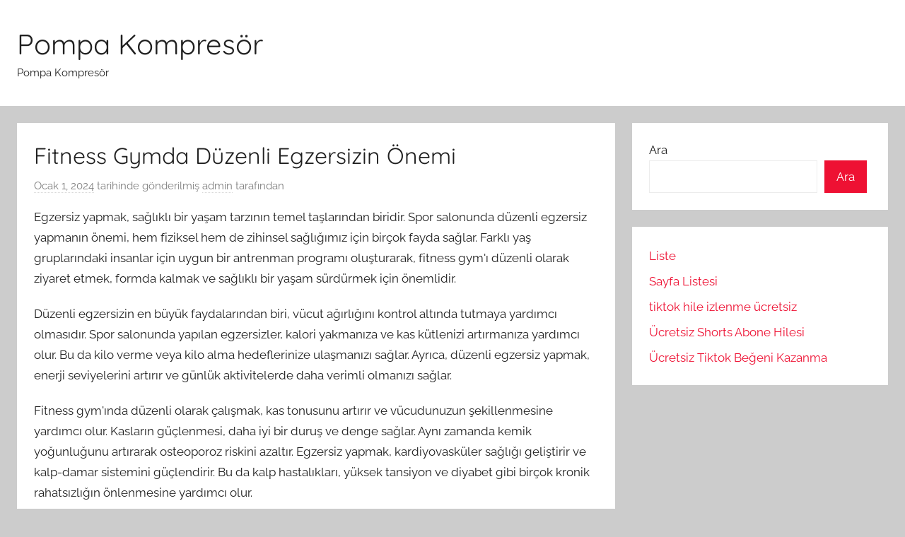

--- FILE ---
content_type: text/html; charset=UTF-8
request_url: https://pompa-kompresor.com.tr/fitness-gymda-duzenli-egzersizin-onemi/
body_size: 12222
content:
<!DOCTYPE html>
<html lang="tr">

<head>
<meta charset="UTF-8">
<meta name="viewport" content="width=device-width, initial-scale=1">
<link rel="profile" href="https://gmpg.org/xfn/11">

<title>Fitness Gymda Düzenli Egzersizin Önemi &#8211; Pompa Kompresör</title>
<meta name='robots' content='max-image-preview:large' />
<link rel="alternate" type="application/rss+xml" title="Pompa Kompresör &raquo; akışı" href="https://pompa-kompresor.com.tr/feed/" />
<link rel="alternate" type="application/rss+xml" title="Pompa Kompresör &raquo; yorum akışı" href="https://pompa-kompresor.com.tr/comments/feed/" />
<link rel="alternate" title="oEmbed (JSON)" type="application/json+oembed" href="https://pompa-kompresor.com.tr/wp-json/oembed/1.0/embed?url=https%3A%2F%2Fpompa-kompresor.com.tr%2Ffitness-gymda-duzenli-egzersizin-onemi%2F" />
<link rel="alternate" title="oEmbed (XML)" type="text/xml+oembed" href="https://pompa-kompresor.com.tr/wp-json/oembed/1.0/embed?url=https%3A%2F%2Fpompa-kompresor.com.tr%2Ffitness-gymda-duzenli-egzersizin-onemi%2F&#038;format=xml" />
<style id='wp-img-auto-sizes-contain-inline-css' type='text/css'>
img:is([sizes=auto i],[sizes^="auto," i]){contain-intrinsic-size:3000px 1500px}
/*# sourceURL=wp-img-auto-sizes-contain-inline-css */
</style>
<link rel='stylesheet' id='donovan-theme-fonts-css' href='https://pompa-kompresor.com.tr/wp-content/fonts/55d97094df456e084109bcb80e3e926b.css?ver=20201110' type='text/css' media='all' />
<style id='wp-emoji-styles-inline-css' type='text/css'>

	img.wp-smiley, img.emoji {
		display: inline !important;
		border: none !important;
		box-shadow: none !important;
		height: 1em !important;
		width: 1em !important;
		margin: 0 0.07em !important;
		vertical-align: -0.1em !important;
		background: none !important;
		padding: 0 !important;
	}
/*# sourceURL=wp-emoji-styles-inline-css */
</style>
<style id='wp-block-library-inline-css' type='text/css'>
:root{--wp-block-synced-color:#7a00df;--wp-block-synced-color--rgb:122,0,223;--wp-bound-block-color:var(--wp-block-synced-color);--wp-editor-canvas-background:#ddd;--wp-admin-theme-color:#007cba;--wp-admin-theme-color--rgb:0,124,186;--wp-admin-theme-color-darker-10:#006ba1;--wp-admin-theme-color-darker-10--rgb:0,107,160.5;--wp-admin-theme-color-darker-20:#005a87;--wp-admin-theme-color-darker-20--rgb:0,90,135;--wp-admin-border-width-focus:2px}@media (min-resolution:192dpi){:root{--wp-admin-border-width-focus:1.5px}}.wp-element-button{cursor:pointer}:root .has-very-light-gray-background-color{background-color:#eee}:root .has-very-dark-gray-background-color{background-color:#313131}:root .has-very-light-gray-color{color:#eee}:root .has-very-dark-gray-color{color:#313131}:root .has-vivid-green-cyan-to-vivid-cyan-blue-gradient-background{background:linear-gradient(135deg,#00d084,#0693e3)}:root .has-purple-crush-gradient-background{background:linear-gradient(135deg,#34e2e4,#4721fb 50%,#ab1dfe)}:root .has-hazy-dawn-gradient-background{background:linear-gradient(135deg,#faaca8,#dad0ec)}:root .has-subdued-olive-gradient-background{background:linear-gradient(135deg,#fafae1,#67a671)}:root .has-atomic-cream-gradient-background{background:linear-gradient(135deg,#fdd79a,#004a59)}:root .has-nightshade-gradient-background{background:linear-gradient(135deg,#330968,#31cdcf)}:root .has-midnight-gradient-background{background:linear-gradient(135deg,#020381,#2874fc)}:root{--wp--preset--font-size--normal:16px;--wp--preset--font-size--huge:42px}.has-regular-font-size{font-size:1em}.has-larger-font-size{font-size:2.625em}.has-normal-font-size{font-size:var(--wp--preset--font-size--normal)}.has-huge-font-size{font-size:var(--wp--preset--font-size--huge)}.has-text-align-center{text-align:center}.has-text-align-left{text-align:left}.has-text-align-right{text-align:right}.has-fit-text{white-space:nowrap!important}#end-resizable-editor-section{display:none}.aligncenter{clear:both}.items-justified-left{justify-content:flex-start}.items-justified-center{justify-content:center}.items-justified-right{justify-content:flex-end}.items-justified-space-between{justify-content:space-between}.screen-reader-text{border:0;clip-path:inset(50%);height:1px;margin:-1px;overflow:hidden;padding:0;position:absolute;width:1px;word-wrap:normal!important}.screen-reader-text:focus{background-color:#ddd;clip-path:none;color:#444;display:block;font-size:1em;height:auto;left:5px;line-height:normal;padding:15px 23px 14px;text-decoration:none;top:5px;width:auto;z-index:100000}html :where(.has-border-color){border-style:solid}html :where([style*=border-top-color]){border-top-style:solid}html :where([style*=border-right-color]){border-right-style:solid}html :where([style*=border-bottom-color]){border-bottom-style:solid}html :where([style*=border-left-color]){border-left-style:solid}html :where([style*=border-width]){border-style:solid}html :where([style*=border-top-width]){border-top-style:solid}html :where([style*=border-right-width]){border-right-style:solid}html :where([style*=border-bottom-width]){border-bottom-style:solid}html :where([style*=border-left-width]){border-left-style:solid}html :where(img[class*=wp-image-]){height:auto;max-width:100%}:where(figure){margin:0 0 1em}html :where(.is-position-sticky){--wp-admin--admin-bar--position-offset:var(--wp-admin--admin-bar--height,0px)}@media screen and (max-width:600px){html :where(.is-position-sticky){--wp-admin--admin-bar--position-offset:0px}}

/*# sourceURL=wp-block-library-inline-css */
</style><style id='wp-block-page-list-inline-css' type='text/css'>
.wp-block-navigation .wp-block-page-list{align-items:var(--navigation-layout-align,initial);background-color:inherit;display:flex;flex-direction:var(--navigation-layout-direction,initial);flex-wrap:var(--navigation-layout-wrap,wrap);justify-content:var(--navigation-layout-justify,initial)}.wp-block-navigation .wp-block-navigation-item{background-color:inherit}.wp-block-page-list{box-sizing:border-box}
/*# sourceURL=https://pompa-kompresor.com.tr/wp-includes/blocks/page-list/style.min.css */
</style>
<style id='wp-block-search-inline-css' type='text/css'>
.wp-block-search__button{margin-left:10px;word-break:normal}.wp-block-search__button.has-icon{line-height:0}.wp-block-search__button svg{height:1.25em;min-height:24px;min-width:24px;width:1.25em;fill:currentColor;vertical-align:text-bottom}:where(.wp-block-search__button){border:1px solid #ccc;padding:6px 10px}.wp-block-search__inside-wrapper{display:flex;flex:auto;flex-wrap:nowrap;max-width:100%}.wp-block-search__label{width:100%}.wp-block-search.wp-block-search__button-only .wp-block-search__button{box-sizing:border-box;display:flex;flex-shrink:0;justify-content:center;margin-left:0;max-width:100%}.wp-block-search.wp-block-search__button-only .wp-block-search__inside-wrapper{min-width:0!important;transition-property:width}.wp-block-search.wp-block-search__button-only .wp-block-search__input{flex-basis:100%;transition-duration:.3s}.wp-block-search.wp-block-search__button-only.wp-block-search__searchfield-hidden,.wp-block-search.wp-block-search__button-only.wp-block-search__searchfield-hidden .wp-block-search__inside-wrapper{overflow:hidden}.wp-block-search.wp-block-search__button-only.wp-block-search__searchfield-hidden .wp-block-search__input{border-left-width:0!important;border-right-width:0!important;flex-basis:0;flex-grow:0;margin:0;min-width:0!important;padding-left:0!important;padding-right:0!important;width:0!important}:where(.wp-block-search__input){appearance:none;border:1px solid #949494;flex-grow:1;font-family:inherit;font-size:inherit;font-style:inherit;font-weight:inherit;letter-spacing:inherit;line-height:inherit;margin-left:0;margin-right:0;min-width:3rem;padding:8px;text-decoration:unset!important;text-transform:inherit}:where(.wp-block-search__button-inside .wp-block-search__inside-wrapper){background-color:#fff;border:1px solid #949494;box-sizing:border-box;padding:4px}:where(.wp-block-search__button-inside .wp-block-search__inside-wrapper) .wp-block-search__input{border:none;border-radius:0;padding:0 4px}:where(.wp-block-search__button-inside .wp-block-search__inside-wrapper) .wp-block-search__input:focus{outline:none}:where(.wp-block-search__button-inside .wp-block-search__inside-wrapper) :where(.wp-block-search__button){padding:4px 8px}.wp-block-search.aligncenter .wp-block-search__inside-wrapper{margin:auto}.wp-block[data-align=right] .wp-block-search.wp-block-search__button-only .wp-block-search__inside-wrapper{float:right}
/*# sourceURL=https://pompa-kompresor.com.tr/wp-includes/blocks/search/style.min.css */
</style>
<style id='global-styles-inline-css' type='text/css'>
:root{--wp--preset--aspect-ratio--square: 1;--wp--preset--aspect-ratio--4-3: 4/3;--wp--preset--aspect-ratio--3-4: 3/4;--wp--preset--aspect-ratio--3-2: 3/2;--wp--preset--aspect-ratio--2-3: 2/3;--wp--preset--aspect-ratio--16-9: 16/9;--wp--preset--aspect-ratio--9-16: 9/16;--wp--preset--color--black: #000000;--wp--preset--color--cyan-bluish-gray: #abb8c3;--wp--preset--color--white: #ffffff;--wp--preset--color--pale-pink: #f78da7;--wp--preset--color--vivid-red: #cf2e2e;--wp--preset--color--luminous-vivid-orange: #ff6900;--wp--preset--color--luminous-vivid-amber: #fcb900;--wp--preset--color--light-green-cyan: #7bdcb5;--wp--preset--color--vivid-green-cyan: #00d084;--wp--preset--color--pale-cyan-blue: #8ed1fc;--wp--preset--color--vivid-cyan-blue: #0693e3;--wp--preset--color--vivid-purple: #9b51e0;--wp--preset--color--primary: #ee1133;--wp--preset--color--secondary: #d5001a;--wp--preset--color--tertiary: #bb0000;--wp--preset--color--accent: #1153ee;--wp--preset--color--highlight: #eedc11;--wp--preset--color--light-gray: #f2f2f2;--wp--preset--color--gray: #666666;--wp--preset--color--dark-gray: #202020;--wp--preset--gradient--vivid-cyan-blue-to-vivid-purple: linear-gradient(135deg,rgb(6,147,227) 0%,rgb(155,81,224) 100%);--wp--preset--gradient--light-green-cyan-to-vivid-green-cyan: linear-gradient(135deg,rgb(122,220,180) 0%,rgb(0,208,130) 100%);--wp--preset--gradient--luminous-vivid-amber-to-luminous-vivid-orange: linear-gradient(135deg,rgb(252,185,0) 0%,rgb(255,105,0) 100%);--wp--preset--gradient--luminous-vivid-orange-to-vivid-red: linear-gradient(135deg,rgb(255,105,0) 0%,rgb(207,46,46) 100%);--wp--preset--gradient--very-light-gray-to-cyan-bluish-gray: linear-gradient(135deg,rgb(238,238,238) 0%,rgb(169,184,195) 100%);--wp--preset--gradient--cool-to-warm-spectrum: linear-gradient(135deg,rgb(74,234,220) 0%,rgb(151,120,209) 20%,rgb(207,42,186) 40%,rgb(238,44,130) 60%,rgb(251,105,98) 80%,rgb(254,248,76) 100%);--wp--preset--gradient--blush-light-purple: linear-gradient(135deg,rgb(255,206,236) 0%,rgb(152,150,240) 100%);--wp--preset--gradient--blush-bordeaux: linear-gradient(135deg,rgb(254,205,165) 0%,rgb(254,45,45) 50%,rgb(107,0,62) 100%);--wp--preset--gradient--luminous-dusk: linear-gradient(135deg,rgb(255,203,112) 0%,rgb(199,81,192) 50%,rgb(65,88,208) 100%);--wp--preset--gradient--pale-ocean: linear-gradient(135deg,rgb(255,245,203) 0%,rgb(182,227,212) 50%,rgb(51,167,181) 100%);--wp--preset--gradient--electric-grass: linear-gradient(135deg,rgb(202,248,128) 0%,rgb(113,206,126) 100%);--wp--preset--gradient--midnight: linear-gradient(135deg,rgb(2,3,129) 0%,rgb(40,116,252) 100%);--wp--preset--font-size--small: 13px;--wp--preset--font-size--medium: 20px;--wp--preset--font-size--large: 36px;--wp--preset--font-size--x-large: 42px;--wp--preset--spacing--20: 0.44rem;--wp--preset--spacing--30: 0.67rem;--wp--preset--spacing--40: 1rem;--wp--preset--spacing--50: 1.5rem;--wp--preset--spacing--60: 2.25rem;--wp--preset--spacing--70: 3.38rem;--wp--preset--spacing--80: 5.06rem;--wp--preset--shadow--natural: 6px 6px 9px rgba(0, 0, 0, 0.2);--wp--preset--shadow--deep: 12px 12px 50px rgba(0, 0, 0, 0.4);--wp--preset--shadow--sharp: 6px 6px 0px rgba(0, 0, 0, 0.2);--wp--preset--shadow--outlined: 6px 6px 0px -3px rgb(255, 255, 255), 6px 6px rgb(0, 0, 0);--wp--preset--shadow--crisp: 6px 6px 0px rgb(0, 0, 0);}:where(.is-layout-flex){gap: 0.5em;}:where(.is-layout-grid){gap: 0.5em;}body .is-layout-flex{display: flex;}.is-layout-flex{flex-wrap: wrap;align-items: center;}.is-layout-flex > :is(*, div){margin: 0;}body .is-layout-grid{display: grid;}.is-layout-grid > :is(*, div){margin: 0;}:where(.wp-block-columns.is-layout-flex){gap: 2em;}:where(.wp-block-columns.is-layout-grid){gap: 2em;}:where(.wp-block-post-template.is-layout-flex){gap: 1.25em;}:where(.wp-block-post-template.is-layout-grid){gap: 1.25em;}.has-black-color{color: var(--wp--preset--color--black) !important;}.has-cyan-bluish-gray-color{color: var(--wp--preset--color--cyan-bluish-gray) !important;}.has-white-color{color: var(--wp--preset--color--white) !important;}.has-pale-pink-color{color: var(--wp--preset--color--pale-pink) !important;}.has-vivid-red-color{color: var(--wp--preset--color--vivid-red) !important;}.has-luminous-vivid-orange-color{color: var(--wp--preset--color--luminous-vivid-orange) !important;}.has-luminous-vivid-amber-color{color: var(--wp--preset--color--luminous-vivid-amber) !important;}.has-light-green-cyan-color{color: var(--wp--preset--color--light-green-cyan) !important;}.has-vivid-green-cyan-color{color: var(--wp--preset--color--vivid-green-cyan) !important;}.has-pale-cyan-blue-color{color: var(--wp--preset--color--pale-cyan-blue) !important;}.has-vivid-cyan-blue-color{color: var(--wp--preset--color--vivid-cyan-blue) !important;}.has-vivid-purple-color{color: var(--wp--preset--color--vivid-purple) !important;}.has-black-background-color{background-color: var(--wp--preset--color--black) !important;}.has-cyan-bluish-gray-background-color{background-color: var(--wp--preset--color--cyan-bluish-gray) !important;}.has-white-background-color{background-color: var(--wp--preset--color--white) !important;}.has-pale-pink-background-color{background-color: var(--wp--preset--color--pale-pink) !important;}.has-vivid-red-background-color{background-color: var(--wp--preset--color--vivid-red) !important;}.has-luminous-vivid-orange-background-color{background-color: var(--wp--preset--color--luminous-vivid-orange) !important;}.has-luminous-vivid-amber-background-color{background-color: var(--wp--preset--color--luminous-vivid-amber) !important;}.has-light-green-cyan-background-color{background-color: var(--wp--preset--color--light-green-cyan) !important;}.has-vivid-green-cyan-background-color{background-color: var(--wp--preset--color--vivid-green-cyan) !important;}.has-pale-cyan-blue-background-color{background-color: var(--wp--preset--color--pale-cyan-blue) !important;}.has-vivid-cyan-blue-background-color{background-color: var(--wp--preset--color--vivid-cyan-blue) !important;}.has-vivid-purple-background-color{background-color: var(--wp--preset--color--vivid-purple) !important;}.has-black-border-color{border-color: var(--wp--preset--color--black) !important;}.has-cyan-bluish-gray-border-color{border-color: var(--wp--preset--color--cyan-bluish-gray) !important;}.has-white-border-color{border-color: var(--wp--preset--color--white) !important;}.has-pale-pink-border-color{border-color: var(--wp--preset--color--pale-pink) !important;}.has-vivid-red-border-color{border-color: var(--wp--preset--color--vivid-red) !important;}.has-luminous-vivid-orange-border-color{border-color: var(--wp--preset--color--luminous-vivid-orange) !important;}.has-luminous-vivid-amber-border-color{border-color: var(--wp--preset--color--luminous-vivid-amber) !important;}.has-light-green-cyan-border-color{border-color: var(--wp--preset--color--light-green-cyan) !important;}.has-vivid-green-cyan-border-color{border-color: var(--wp--preset--color--vivid-green-cyan) !important;}.has-pale-cyan-blue-border-color{border-color: var(--wp--preset--color--pale-cyan-blue) !important;}.has-vivid-cyan-blue-border-color{border-color: var(--wp--preset--color--vivid-cyan-blue) !important;}.has-vivid-purple-border-color{border-color: var(--wp--preset--color--vivid-purple) !important;}.has-vivid-cyan-blue-to-vivid-purple-gradient-background{background: var(--wp--preset--gradient--vivid-cyan-blue-to-vivid-purple) !important;}.has-light-green-cyan-to-vivid-green-cyan-gradient-background{background: var(--wp--preset--gradient--light-green-cyan-to-vivid-green-cyan) !important;}.has-luminous-vivid-amber-to-luminous-vivid-orange-gradient-background{background: var(--wp--preset--gradient--luminous-vivid-amber-to-luminous-vivid-orange) !important;}.has-luminous-vivid-orange-to-vivid-red-gradient-background{background: var(--wp--preset--gradient--luminous-vivid-orange-to-vivid-red) !important;}.has-very-light-gray-to-cyan-bluish-gray-gradient-background{background: var(--wp--preset--gradient--very-light-gray-to-cyan-bluish-gray) !important;}.has-cool-to-warm-spectrum-gradient-background{background: var(--wp--preset--gradient--cool-to-warm-spectrum) !important;}.has-blush-light-purple-gradient-background{background: var(--wp--preset--gradient--blush-light-purple) !important;}.has-blush-bordeaux-gradient-background{background: var(--wp--preset--gradient--blush-bordeaux) !important;}.has-luminous-dusk-gradient-background{background: var(--wp--preset--gradient--luminous-dusk) !important;}.has-pale-ocean-gradient-background{background: var(--wp--preset--gradient--pale-ocean) !important;}.has-electric-grass-gradient-background{background: var(--wp--preset--gradient--electric-grass) !important;}.has-midnight-gradient-background{background: var(--wp--preset--gradient--midnight) !important;}.has-small-font-size{font-size: var(--wp--preset--font-size--small) !important;}.has-medium-font-size{font-size: var(--wp--preset--font-size--medium) !important;}.has-large-font-size{font-size: var(--wp--preset--font-size--large) !important;}.has-x-large-font-size{font-size: var(--wp--preset--font-size--x-large) !important;}
/*# sourceURL=global-styles-inline-css */
</style>

<style id='classic-theme-styles-inline-css' type='text/css'>
/*! This file is auto-generated */
.wp-block-button__link{color:#fff;background-color:#32373c;border-radius:9999px;box-shadow:none;text-decoration:none;padding:calc(.667em + 2px) calc(1.333em + 2px);font-size:1.125em}.wp-block-file__button{background:#32373c;color:#fff;text-decoration:none}
/*# sourceURL=/wp-includes/css/classic-themes.min.css */
</style>
<link rel='stylesheet' id='donovan-stylesheet-css' href='https://pompa-kompresor.com.tr/wp-content/themes/donovan/style.css?ver=1.9.1' type='text/css' media='all' />
<script type="0b8130ddd0158a2727cf78a0-text/javascript" src="https://pompa-kompresor.com.tr/wp-content/themes/donovan/assets/js/svgxuse.min.js?ver=1.2.6" id="svgxuse-js"></script>
<link rel="https://api.w.org/" href="https://pompa-kompresor.com.tr/wp-json/" /><link rel="alternate" title="JSON" type="application/json" href="https://pompa-kompresor.com.tr/wp-json/wp/v2/posts/196" /><link rel="canonical" href="https://pompa-kompresor.com.tr/fitness-gymda-duzenli-egzersizin-onemi/" />
<link rel='shortlink' href='https://pompa-kompresor.com.tr/?p=196' />
</head>

<body class="wp-singular post-template-default single single-post postid-196 single-format-standard wp-embed-responsive wp-theme-donovan blog-grid-layout">

	<div id="page" class="site">
		<a class="skip-link screen-reader-text" href="#content">İçeriğe atla</a>

		
		
		<header id="masthead" class="site-header clearfix" role="banner">

			<div class="header-main container clearfix">

				<div id="logo" class="site-branding clearfix">

										
			<p class="site-title"><a href="https://pompa-kompresor.com.tr/" rel="home">Pompa Kompresör</a></p>

							
			<p class="site-description">Pompa Kompresör</p>

			
				</div><!-- .site-branding -->

				
			</div><!-- .header-main -->

			


			
			
		</header><!-- #masthead -->

		
		<div id="content" class="site-content container">

			
	<div id="primary" class="content-area">
		<main id="main" class="site-main">

		
<article id="post-196" class="post-196 post type-post status-publish format-standard hentry category-uncategorized comments-off">

	
			<div class="post-image">
							</div>

			
	<div class="post-content">

		<header class="entry-header">

			<h1 class="entry-title">Fitness Gymda Düzenli Egzersizin Önemi</h1>
			<div class="entry-meta post-details"><span class="posted-on meta-date"><a href="https://pompa-kompresor.com.tr/fitness-gymda-duzenli-egzersizin-onemi/" rel="bookmark"><time class="entry-date published updated" datetime="2024-01-01T12:54:35+00:00">Ocak 1, 2024</time></a> tarihinde gönderilmiş</span><span class="posted-by meta-author"> <span class="author vcard"><a class="url fn n" href="https://pompa-kompresor.com.tr/author/adwod/" title="admin tarafından yazılmış tüm yazıları görüntüle" rel="author">admin</a></span> tarafından</span></div>
		</header><!-- .entry-header -->

		<div class="entry-content clearfix">

			<p>Egzersiz yapmak, sağlıklı bir yaşam tarzının temel taşlarından biridir. Spor salonunda düzenli egzersiz yapmanın önemi, hem fiziksel hem de zihinsel sağlığımız için birçok fayda sağlar. Farklı yaş gruplarındaki insanlar için uygun bir antrenman programı oluşturarak, fitness gym&#039;ı düzenli olarak ziyaret etmek, formda kalmak ve sağlıklı bir yaşam sürdürmek için önemlidir.</p>
<p>Düzenli egzersizin en büyük faydalarından biri, vücut ağırlığını kontrol altında tutmaya yardımcı olmasıdır. Spor salonunda yapılan egzersizler, kalori yakmanıza ve kas kütlenizi artırmanıza yardımcı olur. Bu da kilo verme veya kilo alma hedeflerinize ulaşmanızı sağlar. Ayrıca, düzenli egzersiz yapmak, enerji seviyelerini artırır ve günlük aktivitelerde daha verimli olmanızı sağlar.</p>
<p>Fitness gym&#039;ında düzenli olarak çalışmak, kas tonusunu artırır ve vücudunuzun şekillenmesine yardımcı olur. Kasların güçlenmesi, daha iyi bir duruş ve denge sağlar. Aynı zamanda kemik yoğunluğunu artırarak osteoporoz riskini azaltır. Egzersiz yapmak, kardiyovasküler sağlığı geliştirir ve kalp-damar sistemini güçlendirir. Bu da kalp hastalıkları, yüksek tansiyon ve diyabet gibi birçok kronik rahatsızlığın önlenmesine yardımcı olur.</p>
<p>Fitness gym&#039;ı düzenli olarak ziyaret etmek, stresi azaltır ve zihinsel sağlığı iyileştirir. Egzersiz yapmak, endorfin adı verilen doğal mutluluk hormonlarının salgılanmasını tetikler. Bu da ruh halini yükseltir, depresyon ve anksiyeteyi azaltır. Aynı zamanda beyin fonksiyonlarını artırarak odaklanma yeteneğini geliştirir ve bilişsel işlevleri destekler.</p>
<p>fitness gym&#039;ında düzenli egzersiz yapmanın önemi büyük. Fiziksel ve zihinsel sağlığımıza birçok fayda sağlar ve yaşam kalitemizi artırır. Düzenli egzersiz programları oluşturarak, kendimize hedefler koyabilir ve motivasyonumuzu yüksek tutabiliriz. Fitness gym&#039;ına düzenli olarak gitmek, sağlıklı bir yaşam tarzını sürdürmek için gereken önemli adımlardan biridir.</p>
<h2>Sağlıklı Yaşam İçin Fitness Gym’da Düzenli Egzersiz Şart!</h2>
<p>Günümüzün yoğun tempolu yaşam tarzında, sağlıklı bir yaşam sürdürmek her zamankinden daha önemlidir. Fiziksel aktivite eksikliği ve hareketsizlik, sağlık sorunlarına davetiye çıkarabilir. İşte bu nedenle, sağlıklı bir yaşam elde etmek ve sürdürmek için düzenli olarak fitness gym&#039;ı tercih etmek önem kazanmaktadır.</p>
<p>Fitness gym&#039;lar, insanların bedensel ve zihinsel sağlığını geliştiren bir mekandır. Bu tesisler, geniş bir egzersiz ekipmanı yelpazesi sunarak kişilerin spora uygun şekilde başlamasına ve ilerlemesine yardımcı olur. Ayrıca, bir fitness gym&#039;ında uzman eğitmenler bulunur ve bireylere doğru egzersiz teknikleri hakkında bilgi verirler. Böylece, egzersizlerin etkinliği ve güvenliği artar.</p>
<p>Düzenli egzersiz yapmanın sağladığı birçok fayda vardır. Öncelikle, fiziksel formu artırır ve kilo kontrolünü sağlar. Düzenli egzersiz, yağ yakımını destekler ve kas kütlesini artırır. Bu da metabolizmayı hızlandırır ve enerji seviyelerini yükseltir.</p>
<p>Aynı zamanda, fitness gym&#039;larında yapılan egzersizler stresi azaltır ve ruh halini iyileştirir. Egzersiz yaparken vücut endorfin salgılar, bu da mutluluk hissi yaratır. Fitness gym&#039;ları, sosyal bir ortam sağlar ve insanların motivasyonunu artırır. Grup derslerine katılmak veya egzersiz partnerleriyle birlikte çalışmak, sosyal etkileşimi teşvik eder ve spora devamlılığı artırır.</p>
<p>sağlıklı bir yaşam sürdürmek için düzenli egzersiz hayati önem taşır. Fitness gym&#039;ları, bireylere sağlıklarını geliştirmeleri ve formda kalmaları için ihtiyaç duydukları ortamı sunar. Egzersiz yapma alışkanlığını kazanarak, bedensel ve zihinsel sağlığımızı destekleriz ve daha iyi bir yaşam kalitesi elde ederiz.</p>
<p>Unutmayın, sağlıklı bir geleceğe ulaşmanın anahtarlarından biri düzenli olarak fitness gym&#039;ına gitmektir. Kendinize bu önemli adımı atın ve sağlıklı yaşama doğru ilk adımınızı atın!</p>
<h2>Forma Giden Yol: Fitness Gym ve Düzenli Egzersiz</h2>
<p>Enerjik bir yaşam tarzı sürdürmek için sağlıklı bir vücuda sahip olmak önemlidir. İşte fitness gym ve düzenli egzersizin sunduğu faydaların keyfini çıkarmak için izlemeniz gereken yollar.</p>
<p>Fitness gym, spor tutkunları için gerçek bir cennettir. Bu tesisler, her yaştan ve seviyeden bireye hitap eden egzersiz araçları ve aktiviteleri sunar. Bir fitness gym&#039;a katılarak, günlük rutininizi daha aktif hale getirerek fiziksel formunuzu artırabilirsiniz. Spor salonunda yapılan egzersizler, kas dayanıklılığınızı geliştirir, vücut yağ oranını azaltır ve genel olarak sağlıklı bir yaşam tarzına katkıda bulunur. Ayrıca, fitness gym&#039;ların uzman eğitmenleri size doğru formu öğretebilir ve hedeflerinize ulaşmanız için size rehberlik edebilir.</p>
<p>Düzenli egzersiz yapmanın sağlık üzerindeki olumlu etkileri inkar edilemez bir gerçektir. Egzersiz yapmak, kalp sağlığınızı iyileştirir, enerji seviyenizi yükseltir ve stresi azaltır. Ayrıca, kilo kontrolüne yardımcı olur ve bağışıklık sisteminizi güçlendirir. Sabah koşuları, yoga dersleri veya evde yapılan vücut ağırlığı egzersizleri gibi çeşitli seçeneklerle düzenli bir egzersiz programı oluşturabilirsiniz. Önemli olan, kendinizi zorlamadan ve yavaşça başlamak, ardından belirli bir rutine bağlı kalmaktır.</p>
<p>Fitness gym ve düzenli egzersiz, sadece fiziksel sağlık için değil, aynı zamanda zihinsel sağlık için de önemlidir. Egzersiz yapmak, endorfin salgılanmasını artırarak ruh halinizi iyileştirir ve depresyon ile anksiyeteyi azaltır. Ayrıca, sosyal etkileşimi teşvik ederek yeni insanlarla tanışmanıza olanak sağlar ve motivasyonunuzu artırır.</p>
<p>forma giden yol fitness gym ve düzenli egzersizin birleşimidir. Kendi hedeflerinizi belirleyin ve size en uygun olan aktiviteleri seçin. Hem fiziksel hem de zihinsel sağlığınız için bu iki unsurun birbirini tamamladığını unutmayın. Siz de fitness gym&#039;a kaydolun ve düzenli egzersiz yaparak enerjik ve sağlıklı bir yaşamın tadını çıkarın.</p>
<h2>Enerjik Bir Hayat İçin Fitness Gym’daki Düzenli Egzersizin Rolü</h2>
<p>Enerjik bir yaşam sürdürmek, mutlu ve sağlıklı hissetmek için düzenli egzersiz yapmak önemlidir. Bu noktada, Fitness Gym gibi bir spor salonunun bireyler için ne kadar değerli olduğunu görmek mümkündür. Fitness Gym, sağladığı olanaklar ve düzenli egzersiz programlarıyla enerji dolu bir hayatın anahtarını sunar.</p>
<p>Fitness Gym&#039;ın sunduğu çeşitli egzersiz seçenekleri, fiziksel aktiviteye yönelik ilgi duyan herkes için uygundur. Aerobik egzersizler, kardiyo ekipmanları ve direnç antrenmanları gibi birçok seçenek, vücutta endorfin salgılanmasına yardımcı olur. Bu hormonlar, enerjiyi artırırken stresi azaltır ve genel anlamda pozitif bir ruh hali sağlar.</p>
<p>Düzenli olarak Fitness Gym&#039;da egzersiz yapmak, fiziksel kondisyonun artmasına ve dayanıklılığın güçlenmesine yardımcı olur. Güçlü bir kardiyovasküler sistem, bedenin oksijeni daha etkin kullanmasına ve enerji üretimini artırmasına katkı sağlar. Bu da günlük aktiviteleri daha verimli bir şekilde gerçekleştirmeyi mümkün kılar.</p>
<p>Fitness Gym&#039;da yapılan egzersizler aynı zamanda vücut kompozisyonunu da olumlu yönde etkiler. Kas kütlesinin artması, metabolizmanın hızlanmasına ve daha fazla kalori yakılmasına yardımcı olur. Bu da enerji seviyelerinin yükselmesine katkı sağlar.</p>
<p>Egzersiz yapmanın enerji seviyesini artırmasının yanı sıra stresi azaltıcı etkisi de vardır. Fitness Gym&#039;da yapılan egzersizler, endorfin salgılanmasını tetikleyerek ruh halini iyileştirir ve stresin fiziksel ve zihinsel etkilerini azaltır. Egzersiz yapmak, günlük yaşamda karşılaşılan zorluklara daha pozitif bir bakış açısıyla yaklaşmayı sağlar.</p>
<p>enerji dolu bir hayat sürdürmek için Fitness Gym&#039;daki düzenli egzersizin önemli bir rolü vardır. Bu spor salonunda yapılan çeşitli aktiviteler, fiziksel kondisyonun gelişmesine, dayanıklılığın artmasına ve stresin azalmasına yardımcı olur. Enerjik bir yaşamın anahtarı, sağlıklı bir beden ve zinde bir zihindir. Fitness Gym bu hedefe ulaşmak için ideal bir ortamdır.</p>
<h2>Vücut ve Zihin Dengesini Sağlamak İçin Fitness Gymda Düzenli Sporun Önemi</h2>
<p>Günümüzde yoğun iş temposu, stresli yaşam koşulları ve sürekli olarak teknolojiyle iç içe olma durumu, insanların vücut ve zihin sağlığına olumsuz etki edebilmektedir. Ancak, bu olumsuz etkileri telafi etmek ve sağlıklı bir yaşam sürdürebilmek için fitness gymlarında düzenli spor yapmanın önemi büyüktür.</p>
<p>Fitness gymlarında düzenli spor yapmak, hem bedeni hem de zihni güçlendirir. Fiziksel olarak aktif olmak, kasları güçlendirir, esnekliği artırır ve kardiyovasküler sistemi geliştirir. Egzersiz yapmak, kilo kontrolüne yardımcı olur, kalp sağlığını korur ve bağışıklık sistemini güçlendirir. Aynı zamanda, düzenli spor yapmanın stresi azaltıcı etkisi vardır. Egzersiz yaparken salgılanan endorfinler, ruh halini iyileştirir ve depresyonla mücadelede etkili olur. Böylece, hem bedensel hem de zihinsel açıdan daha dengeli hissedilir.</p>
<p>Fitness gymlarında yapılan spor aktiviteleri aynı zamanda sosyal bir ortam sunar. Spor salonunda tanışılan diğer insanlarla iletişim kurmak, yeni arkadaşlıklar kurma ve motivasyonu artırma fırsatı verir. Grup derslerine katılmak veya bir antrenör eşliğinde spor yapmak, insanları hareket etmeye teşvik eder ve egzersiz rutinini sürdürmede yardımcı olur.</p>
<p>Düzenli spor yapmanın vücut ve zihin üzerindeki olumlu etkileri kesinlikle inkar edilemez. Fitness gymlarında düzenli olarak spor yapmak, fiziksel formun korunmasına, enerji seviyelerinin yükselmesine ve genel yaşam kalitesinin iyileşmesine yardımcı olur. Aynı zamanda beyin fonksiyonlarını destekleyerek bilişsel yetenekleri artırır ve mental sağlığı güçlendirir.</p>
<p>vücut ve zihin dengesini sağlamak için fitness gymlarında düzenli spor yapmanın önemi büyük. Kendimize zaman ayırıp spor yapmak, bedenimizi güçlendirmek ve stresle başa çıkmak için önemli bir adımdır. Fitness gymları, sağlıklı bir yaşam tarzının sürdürülmesinde aktif bir rol oynamaktadır ve herkesin bu imkândan yararlanması tavsiye edilir.</p>
<p> <a href="https://www.anabolickapinda15.com/urun/np-pharmacy-testosteron-propionate-100-mg-10-ampul">https://www.anabolickapinda15.com/urun/np-pharmacy-testosteron-propionate-100-mg-10-ampul</a></p>
<p><a href="https://www.anabolickapinda15.com/urun/oxydine-metabolics-hexarelin-5-mg-5-flakon-antiibakteriyel-su">https://www.anabolickapinda15.com/urun/oxydine-metabolics-hexarelin-5-mg-5-flakon-antiibakteriyel-su</a></p>
<p><a href="https://www.anabolickapinda15.com/urun/volume-pharma-androbig-400-mg-10-ml">https://www.anabolickapinda15.com/urun/volume-pharma-androbig-400-mg-10-ml</a></p>
<p><a href="https://www.anabolickapinda15.com/urun/magnus-pharma-trenbolone-hexa-parabolan-100-mg-5x2ml-ampul">https://www.anabolickapinda15.com/urun/magnus-pharma-trenbolone-hexa-parabolan-100-mg-5x2ml-ampul</a></p>
<p><a href="https://www.anabolickapinda15.com/urun/ufc-pharma-trenbolone-enanthate-200-mg-10-ampul">https://www.anabolickapinda15.com/urun/ufc-pharma-trenbolone-enanthate-200-mg-10-ampul</a></p>
<p><a href="https://www.anabolickapinda15.com/urun/elysian-pharma-arimidex-1-mg-100-tablet">https://www.anabolickapinda15.com/urun/elysian-pharma-arimidex-1-mg-100-tablet</a></p>
<p><a href="https://www.anabolickapinda15.com/urun/root-cell-pharma-complex-deca-durabolin-deca-mix-300-mg-10-ml">https://www.anabolickapinda15.com/urun/root-cell-pharma-complex-deca-durabolin-deca-mix-300-mg-10-ml</a></p>
<p><a href="https://www.anabolickapinda15.com/urun/desma-pharma-dianabol-10-mg-100-tablet">https://www.anabolickapinda15.com/urun/desma-pharma-dianabol-10-mg-100-tablet</a></p>
<p><a href="https://www.anabolickapinda15.com/urun/shree-venkatesh-boldenone-250-mg-10-ampul">https://www.anabolickapinda15.com/urun/shree-venkatesh-boldenone-250-mg-10-ampul</a></p>
<p><a href="https://www.anabolickapinda15.com/urun/optimum-pharma-boldenone-200-mg-10-ampul-yeni-seri">https://www.anabolickapinda15.com/urun/optimum-pharma-boldenone-200-mg-10-ampul-yeni-seri</a></p>

			
		</div><!-- .entry-content -->

		
	</div><!-- .post-content -->

	<footer class="entry-footer post-details">
		<div class="entry-categories"> <svg class="icon icon-category" aria-hidden="true" role="img"> <use xlink:href="https://pompa-kompresor.com.tr/wp-content/themes/donovan/assets/icons/genericons-neue.svg#category"></use> </svg><a href="https://pompa-kompresor.com.tr/category/uncategorized/" rel="category tag">Uncategorized</a></div>	</footer><!-- .entry-footer -->

</article>

	<nav class="navigation post-navigation" aria-label="Yazılar">
		<h2 class="screen-reader-text">Yazı gezinmesi</h2>
		<div class="nav-links"><div class="nav-previous"><a href="https://pompa-kompresor.com.tr/turkce-blog-nedir-ve-blog-nasil-yazilir/" rel="prev"><span class="nav-link-text">Önceki yazı</span><h3 class="entry-title">Türkçe Blog Nedir Ve Blog Nasıl Yazılır</h3></a></div><div class="nav-next"><a href="https://pompa-kompresor.com.tr/opencart-e-ticarette-blog-yazilariyla-trafik-artirma/" rel="next"><span class="nav-link-text">Sonraki yazı</span><h3 class="entry-title">Opencart E-ticarette Blog Yazılarıyla Trafik Artırma</h3></a></div></div>
	</nav>
		</main><!-- #main -->
	</div><!-- #primary -->


	<section id="secondary" class="sidebar widget-area clearfix" role="complementary">

		<section id="block-2" class="widget widget_block widget_search"><form role="search" method="get" action="https://pompa-kompresor.com.tr/" class="wp-block-search__button-outside wp-block-search__text-button wp-block-search"    ><label class="wp-block-search__label" for="wp-block-search__input-1" >Ara</label><div class="wp-block-search__inside-wrapper" ><input class="wp-block-search__input" id="wp-block-search__input-1" placeholder="" value="" type="search" name="s" required /><button aria-label="Ara" class="wp-block-search__button wp-element-button" type="submit" >Ara</button></div></form></section><section id="block-8" class="widget widget_block"><ul class="wp-block-page-list"><li class="wp-block-pages-list__item"><a class="wp-block-pages-list__item__link" href="https://pompa-kompresor.com.tr/liste/">Liste</a></li><li class="wp-block-pages-list__item"><a class="wp-block-pages-list__item__link" href="https://pompa-kompresor.com.tr/sayfa-listesi/">Sayfa Listesi</a></li><li class="wp-block-pages-list__item"><a class="wp-block-pages-list__item__link" href="https://pompa-kompresor.com.tr/tiktok-hile-izlenme-ucretsiz/">tiktok hile izlenme ücretsiz</a></li><li class="wp-block-pages-list__item"><a class="wp-block-pages-list__item__link" href="https://pompa-kompresor.com.tr/ucretsiz-shorts-abone-hilesi/">Ücretsiz Shorts Abone Hilesi</a></li><li class="wp-block-pages-list__item"><a class="wp-block-pages-list__item__link" href="https://pompa-kompresor.com.tr/ucretsiz-tiktok-begeni-kazanma/">Ücretsiz Tiktok Beğeni Kazanma</a></li></ul></section>
	</section><!-- #secondary -->


	</div><!-- #content -->

	
	<div id="footer" class="footer-wrap">

		<footer id="colophon" class="site-footer container clearfix" role="contentinfo">

			
			<div id="footer-line" class="site-info">
								
		<span class="credit-link">
			WordPress Theme: Donovan by ThemeZee.		</span>

					</div><!-- .site-info -->

		</footer><!-- #colophon -->

	</div>

</div><!-- #page -->

<script type="speculationrules">
{"prefetch":[{"source":"document","where":{"and":[{"href_matches":"/*"},{"not":{"href_matches":["/wp-*.php","/wp-admin/*","/wp-content/uploads/*","/wp-content/*","/wp-content/plugins/*","/wp-content/themes/donovan/*","/*\\?(.+)"]}},{"not":{"selector_matches":"a[rel~=\"nofollow\"]"}},{"not":{"selector_matches":".no-prefetch, .no-prefetch a"}}]},"eagerness":"conservative"}]}
</script>
<script id="wp-emoji-settings" type="application/json">
{"baseUrl":"https://s.w.org/images/core/emoji/17.0.2/72x72/","ext":".png","svgUrl":"https://s.w.org/images/core/emoji/17.0.2/svg/","svgExt":".svg","source":{"concatemoji":"https://pompa-kompresor.com.tr/wp-includes/js/wp-emoji-release.min.js?ver=6.9"}}
</script>
<script type="0b8130ddd0158a2727cf78a0-module">
/* <![CDATA[ */
/*! This file is auto-generated */
const a=JSON.parse(document.getElementById("wp-emoji-settings").textContent),o=(window._wpemojiSettings=a,"wpEmojiSettingsSupports"),s=["flag","emoji"];function i(e){try{var t={supportTests:e,timestamp:(new Date).valueOf()};sessionStorage.setItem(o,JSON.stringify(t))}catch(e){}}function c(e,t,n){e.clearRect(0,0,e.canvas.width,e.canvas.height),e.fillText(t,0,0);t=new Uint32Array(e.getImageData(0,0,e.canvas.width,e.canvas.height).data);e.clearRect(0,0,e.canvas.width,e.canvas.height),e.fillText(n,0,0);const a=new Uint32Array(e.getImageData(0,0,e.canvas.width,e.canvas.height).data);return t.every((e,t)=>e===a[t])}function p(e,t){e.clearRect(0,0,e.canvas.width,e.canvas.height),e.fillText(t,0,0);var n=e.getImageData(16,16,1,1);for(let e=0;e<n.data.length;e++)if(0!==n.data[e])return!1;return!0}function u(e,t,n,a){switch(t){case"flag":return n(e,"\ud83c\udff3\ufe0f\u200d\u26a7\ufe0f","\ud83c\udff3\ufe0f\u200b\u26a7\ufe0f")?!1:!n(e,"\ud83c\udde8\ud83c\uddf6","\ud83c\udde8\u200b\ud83c\uddf6")&&!n(e,"\ud83c\udff4\udb40\udc67\udb40\udc62\udb40\udc65\udb40\udc6e\udb40\udc67\udb40\udc7f","\ud83c\udff4\u200b\udb40\udc67\u200b\udb40\udc62\u200b\udb40\udc65\u200b\udb40\udc6e\u200b\udb40\udc67\u200b\udb40\udc7f");case"emoji":return!a(e,"\ud83e\u1fac8")}return!1}function f(e,t,n,a){let r;const o=(r="undefined"!=typeof WorkerGlobalScope&&self instanceof WorkerGlobalScope?new OffscreenCanvas(300,150):document.createElement("canvas")).getContext("2d",{willReadFrequently:!0}),s=(o.textBaseline="top",o.font="600 32px Arial",{});return e.forEach(e=>{s[e]=t(o,e,n,a)}),s}function r(e){var t=document.createElement("script");t.src=e,t.defer=!0,document.head.appendChild(t)}a.supports={everything:!0,everythingExceptFlag:!0},new Promise(t=>{let n=function(){try{var e=JSON.parse(sessionStorage.getItem(o));if("object"==typeof e&&"number"==typeof e.timestamp&&(new Date).valueOf()<e.timestamp+604800&&"object"==typeof e.supportTests)return e.supportTests}catch(e){}return null}();if(!n){if("undefined"!=typeof Worker&&"undefined"!=typeof OffscreenCanvas&&"undefined"!=typeof URL&&URL.createObjectURL&&"undefined"!=typeof Blob)try{var e="postMessage("+f.toString()+"("+[JSON.stringify(s),u.toString(),c.toString(),p.toString()].join(",")+"));",a=new Blob([e],{type:"text/javascript"});const r=new Worker(URL.createObjectURL(a),{name:"wpTestEmojiSupports"});return void(r.onmessage=e=>{i(n=e.data),r.terminate(),t(n)})}catch(e){}i(n=f(s,u,c,p))}t(n)}).then(e=>{for(const n in e)a.supports[n]=e[n],a.supports.everything=a.supports.everything&&a.supports[n],"flag"!==n&&(a.supports.everythingExceptFlag=a.supports.everythingExceptFlag&&a.supports[n]);var t;a.supports.everythingExceptFlag=a.supports.everythingExceptFlag&&!a.supports.flag,a.supports.everything||((t=a.source||{}).concatemoji?r(t.concatemoji):t.wpemoji&&t.twemoji&&(r(t.twemoji),r(t.wpemoji)))});
//# sourceURL=https://pompa-kompresor.com.tr/wp-includes/js/wp-emoji-loader.min.js
/* ]]> */
</script>

<script src="/cdn-cgi/scripts/7d0fa10a/cloudflare-static/rocket-loader.min.js" data-cf-settings="0b8130ddd0158a2727cf78a0-|49" defer></script><script defer src="https://static.cloudflareinsights.com/beacon.min.js/vcd15cbe7772f49c399c6a5babf22c1241717689176015" integrity="sha512-ZpsOmlRQV6y907TI0dKBHq9Md29nnaEIPlkf84rnaERnq6zvWvPUqr2ft8M1aS28oN72PdrCzSjY4U6VaAw1EQ==" data-cf-beacon='{"version":"2024.11.0","token":"2e62e080c0544b069a6b445ea1c948a1","r":1,"server_timing":{"name":{"cfCacheStatus":true,"cfEdge":true,"cfExtPri":true,"cfL4":true,"cfOrigin":true,"cfSpeedBrain":true},"location_startswith":null}}' crossorigin="anonymous"></script>
</body>
</html>

<div class="Google" style="display:none">
<a href="https://bit.ly/sms-onay" rel="dofollow">SMS onay</a>
<a href="https://anabolicpharma1.com/" rel="dofollow">Anabolic Pharma</a>
<a href="https://www.seokoloji.com/link/" rel="dofollow">link</a>
<a href="https://www.steroidsatinal.online/" title="steroid satın al" rel="dofollow">steroid satın al</a>
<a href="https://www.smsonay.com/" rel="nofollow">sms onay</a>
<a href="https://www.seokoloji.com/"><strong>seokoloji</strong></a>
<a href="https://yetersozluk.com/"><strong>https://yetersozluk.com/</strong></a>

<a href="https://kythera.gr/"><strong>canlı maç izle</strong></a>
<a href="https://kythera.gr/"><strong>canlı maç izle 2026</strong></a>






<a href="https://www.takipcikenti.com/" title="takipçi satın al" rel="dofollow">takipçi satın al</a>





<a href="https://www.sigmali.pl/" title="taraftarium24" rel="dofollow">taraftarium24</a>
<a href="https://www.sigmali.pl/" title="canlı maç izle" rel="dofollow">canlı maç izle</a>
<a href="https://www.sigmali.pl/" title="maç izle" rel="dofollow">maç izle</a>
<a href="https://www.sigmali.pl/" title="taraftarium24 izle" rel="dofollow">taraftarium24 izle</a>
<a href="https://www.sigmali.pl/" title="justintv" rel="dofollow">justintv</a>





</div>




<a href="https://sosyaldigital.com/instagram-ucretsiz-takipci/" title="instagram ücretsiz takipçi"><img  width="125" height="125" border="0" src="https://sosyaldigital.com/upload/logo-206563-1--485427.png.webp" alt="instagram ücretsiz takipçi"></a>


<div class="Google" style="display:none">
<a href="https://tutunsepeti35.com/milano/">Milano Sigara Satın Al</a>
<a href="https://tutunsepeti35.com/marlboro-sol-shuffle-sigara-tropikal-meyve-aromali/">Marlboro Sol Shuffle Sigara Satın Al</a>
<a href="https://tutunsepeti34.com/backwoods-purolar/" rel="dofollow">backwoods puro satın al</a>
<a href="https://www.anabolickapinda26.com/" title="steroid fiyatları" rel="dofollow">steroid fiyatları</a>

</div>